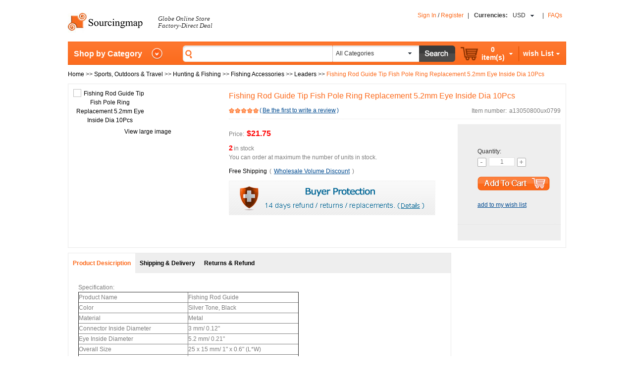

--- FILE ---
content_type: text/html; charset=utf-8
request_url: http://www.sourcingmap.com/fishing-rod-guide-tip-fish-pole-ring-replacement-52mm-eye-inside-dia-10pcs-p-373524.html
body_size: 9075
content:
<!DOCTYPE html PUBLIC "-//W3C//DTD XHTML 1.0 Transitional//EN" "http://www.w3.org/TR/xhtml1/DTD/xhtml1-transitional.dtd">
<html xmlns="http://www.w3.org/1999/xhtml" dir="ltr" lang="en">
<head>
<title>Fishing Rod Guide Tip Fish Pole Ring Replacement 5.2mm Eye Inside Dia 10Pcs</title>
<meta http-equiv="Content-Type" content="text/html; charset=utf-8" />
<meta name="keywords" content="Fishing Rod Guide Tip Fish Pole Ring Replacement 5.2mm Eye Inside Dia 10Pcs" />
<meta name="description" content="The price of Fishing Rod Guide Tip Fish Pole Ring Replacement 5.2mm Eye Inside Dia 10Pcs is fair while it is also of high value. You can find whatever in you mind at a low price with free shipping at sourcingmap." />
<meta http-equiv="imagetoolbar" content="no" />
<meta name="author" content="" />


<meta name="generator" content="" />

<base href="http://www.sourcingmap.com/" />
<link rel="canonical" href="http://www.sourcingmap.com/fishing-rod-guide-tip-fish-pole-ring-replacement-52mm-eye-inside-dia-10pcs-p-373524.html" />

<script type="text/javascript" src="includes/templates/my_template/jscript/jquery-1.7.1.js"></script>
<script type="text/javascript" src="includes/templates/my_template/jscript/jquery.popImage.mini.js"></script>

<link rel="stylesheet" type="text/css" href="includes/templates/my_template/css/stylesheet.css" />
<link rel="stylesheet" type="text/css" href="includes/templates/my_template/css/stylesheet_css_buttons.css" />
<link rel="stylesheet" type="text/css" href="includes/templates/my_template/css/stylesheet_jqzoom.css" />
<link rel="stylesheet" type="text/css" media="print" href="includes/templates/my_template/css/print_stylesheet.css" />
<script type="text/javascript" src="includes/templates/my_template/jscript/jscript_ajax_relateProducts.js"></script>
<script type="text/javascript" src="includes/templates/my_template/jscript/jscript_basic.js"></script>
<script type="text/javascript" src="includes/templates/my_template/jscript/jscript_category.js"></script>
<script type="text/javascript" src="includes/templates/my_template/jscript/jscript_collect.js"></script>
<script type="text/javascript" src="includes/templates/my_template/jscript/jscript_jCarousel.js"></script>
<script type="text/javascript" src="includes/templates/my_template/jscript/jscript_lazyload.min.js"></script>
<script type="text/javascript" src="includes/templates/my_template/jscript/jscript_rotateImg.js"></script>
<script type="text/javascript" src="includes/templates/my_template/jscript/jscript_searchHeader.js"></script>
<script type="text/javascript" src="includes/templates/my_template/jscript/jscript_switchPic.js"></script>
<script type="text/javascript" src="includes/modules/pages/product_info/jscript_jqzoom-core-pack.js"></script>
<script type="text/javascript" src="includes/modules/pages/product_info/jscript_textarea_counter.js"></script>
<script type="text/javascript">
<!--
function googleanalytics_outgoing_init() {
  return;
}
//-->
</script>

<script language="javascript" type="text/javascript"><!--
function popupWindow(url) {
  window.open(url,'popupWindow','toolbar=no,location=no,directories=no,status=no,menubar=no,scrollbars=no,resizable=yes,copyhistory=no,width=100,height=100,screenX=150,screenY=150,top=150,left=150')
}
function popupWindowPrice(url) {
  window.open(url,'popupWindow','toolbar=no,location=no,directories=no,status=no,menubar=no,scrollbars=yes,resizable=yes,copyhistory=no,width=600,height=400,screenX=150,screenY=150,top=150,left=150')
}

//产品页面的shipping and delivery和returns and refund都是固定的内容，而且每个页面都是一样，而且一开始是隐藏，所以此处改为ajax异步请求
//comment by wgzhou at 20120801
$.get("ajax_static_info.php?static_info_type=shipping_delivery", function(result){
	$("#shipping_delivery_info_product_page").html(result);
});

$.get("ajax_static_info.php?static_info_type=returns_refund", function(result){
	$("#returns_refund_info_in_product_page").html(result);
});

// Added On 2013-06-25 By liujunfeng
$(function() {
	/** jqzoom */
	$(".jqzoom").jqzoom({
		zoomType: "standard", 
		lens: true, 
		preloadImages: false, 
		alwaysOn: false, 
		title: false, 
		showEffect: "fadein", 
		hideEffect: "fadeout", 
		fadeinSpeed: "slow", 
		fadeoutSpeed: "slow"
	});
});

//end
//--></script>


</head>
<body id="productinfoBody" onload="googleanalytics_outgoing_init();">


<div id="headerWrapper">
 

	

	
	<div class="contactTypeWrapper">
								
	</div>		
	<div class="clearFloat"></div>

	<div id="logoWrapper">
		<div class="logoOneDiv">
			<div>
				<ul>
					<li>
						<a href="http://www.sourcingmap.com/">
							<img src="includes/templates/my_template/images/logo.jpg" alt="" width="152" height="40" />						</a>
					</li>
										<li class="fontSlogan"><p>Globe Online Store<br>Factory-Direct Deal</p></li>
				</ul>
			</div>

		</div>
		<div class="logoTwoDiv">
									<ul>
								<li>
					<a href="http://www.sourcingmap.com/login.html">Sign In</a>
					/
										<a href="http://www.sourcingmap.com/login.html">Register</a>
				</li>
								<li class="intervalLine">|</li>
								<li class="currencies">
					<form name="header_currencies_form" action="http://www.sourcingmap.com/" method="get"><input type="hidden" name="main_page" value="product_info" /><input type="hidden" name="products_id" value="373524" /><input type="hidden" name="%" /><input type="hidden" name="zenid" value="49796ff78b69f3f89472fc3031dbe8c6" />	<dl>
		<dt>
			<span style="font-weight:bold;">Currencies:</span>
			<div class="currentCurrency">USD</div>
			<div class="currencyIconArrow"></div>		
		</dt>

		<div id="currencyOption">
			<div class="currencyOptionCenter">
				<ol>
				<li><span style="display:none;">USD</span>US Dollar
</li><li><span style="display:none;">EUR</span>Euro
</li><li><span style="display:none;">GBP</span>GBP
</li><li><span style="display:none;">AUD</span>AUD
</li>				</ol>
			</div>
			<input type="hidden" value="0" id="hiddenCurrentCurrency" name="currency">		
		</div>

	</dl>
</form>
				</li>
								<li>|</li>
				<li><strong><a href="http://www.sourcingmap.com/faqs.html">FAQs</a></strong></li>
			</ul>
		</div>
			</div>
	<div class="clearFloat"></div>

</div>


<div id="mainWrapper">





	<div class="navBar">
		<div class="categoryListTitle" style="position:relative;">
			<a class="arrowhead">Shop by Category</a>
			<div class="categoryListWrapper">
						</div>
		</div>
		
		<div class="searchWrapper">
	<form name="quick_find_header" action="http://www.sourcingmap.com/advanced_search_result.html" method="get" onsubmit="return checkSearch(quick_find_header);">		<ul>
			<li class="leftSearchFrame"></li>
			<li class="rightSearchFrame">
				<input type="text" name="keyword" autocomplete="off" onkeydown="getKeyword(this.value, event);" /><input type="hidden" name="main_page" value="advanced_search_result" /><input type="hidden" name="inc_subcat" value="1" /><input type="hidden" name="search_in_description" value="0" /><input type="hidden" name="zenid" value="49796ff78b69f3f89472fc3031dbe8c6" />			</li>
			<li class="verticalLine"></li>
			<li class="comboBoxFrame">
				<div class="showSearchType"><span style="display:none;">0</span>All Categories</div>
				<div class="searchType">
					<dl>
						<dd><span style="display:none;">0</span>All Categories</dd><dd><span style="display:none;">2071</span>Automotive Parts & Tools</dd><dd><span style="display:none;">2073</span>Beauty, Health & Personal Care</dd><dd><span style="display:none;">2074</span>Clothes, Jewelry & Watches</dd><dd><span style="display:none;">2075</span>Computers & Accessories</dd><dd><span style="display:none;">2076</span>Electronics</dd><dd><span style="display:none;">2077</span>Home & Garden</dd><dd><span style="display:none;">2078</span>Industrial & Scientific</dd><dd><span style="display:none;">2080</span>Office & School Supplies</dd><dd><span style="display:none;">2081</span>Pet Supplies & Gifts</dd><dd><span style="display:none;">2082</span>Sports, Outdoors & Travel</dd><dd><span style="display:none;">2083</span>Toys, Baby & Kids</dd><dd><span style="display:none;">2084</span>Video Games & Music</dd><dd><span style="display:none;">3452</span>Clearence</dd>					</dl>
					<input type="hidden" value="0" id="hiddenSearchType" name="categories_id">
				</div>
			</li>
			<li class="comboBoxArrow"><a><img src="http://www.sourcingmap.com/includes/templates/my_template/images/icon_arrow_old_black.png" alt="" width="7" height="4" /></a></li>
			<li class="comboBoxBtn"><input type="image" src="includes/templates/my_template/buttons/english/button_search.png" alt="Search" title=" Search " /></li>
		</ul>
	</form>
</div>
<div id="searchbar_div" style="position:absolute; z-index:1000; background:#fff; display:none;"></div>
<script type="text/javascript">
<!--
function checkSearch(form) {
	if(form.keyword.value == "") {
		alert("Search Keyword is empty!");
		return false;
	}

	return true;
}
//-->

$("input[name='keyword']").blur(function() {$("#searchbar_div").hide()});
</script>
				<div class="shoppingWrapper">		
			<ul>
				<li>
					<dl class="myShoppingCart" >
						<dt>
							<div class="shoppingCartImg">
								<a href="http://www.sourcingmap.com/shopping_cart.html" >
								<img src="http://www.sourcingmap.com/includes/templates/my_template/images/icon_cart.png" alt="Cart" title=" Cart " width="35" height="27" />&nbsp;
								</a>
							</div>
							<div>
								<ol>
									<li class="midFontStyle">0</li>
									<li class="midFontStyle"><span>item(s)</span></li>		
								</ol>
							</div>
							<div class="myShoppingCartArrow" id="shoppingCartArrow"></div>
							<div class="clearFloat"></div>
						</dt>	
						<dd class="showShoppingDetail">
							<span class="subTotal">
								<ol>
									<li>Subtotal:</li>
									<li>
										<span class="totalPrice currentCurrency">USD</span>
										<span class="totalPrice">$0.00</span>
									</li>
								</ol>
								<a href="http://www.sourcingmap.com/shopping_cart.html">
									<span class="checkOut"></span>
								</a>
							</span>
													</dd>				
					</dl>
					<div class="clearFloat"></div>
				</li>
				<li class="separateLine"></li>
				<li>
					<dl class="wishList" >
						<dt>
							<div>
								<ol>
									<li class="midFontStyle"><span>wish List</span></li>
								</ol>
							</div>
							<div class="myShoppingCartArrow" id="wishListArrow"></div>
							<div class="clearFloat"></div>								
						</dt>	
						<dd class="showWishList">
													</dd>							
					</dl>
				</li>
			</ul>
			<div class="navRight"></div>
		</div>	
	</div>	
<div class="productPath">
	<span itemscope itemtype="http://data-vocabulary.org/Breadcrumb">  <a href="http://www.sourcingmap.com/" itemprop="url"><span itemprop="title">Home</span></a> >> </span>
<span itemscope itemtype="http://data-vocabulary.org/Breadcrumb">  <a href="http://www.sourcingmap.com/sports-outdoors-travel-c-2082.html" itemprop="url"><span itemprop="title">Sports, Outdoors & Travel</span></a> >> </span>
<span itemscope itemtype="http://data-vocabulary.org/Breadcrumb">  <a href="http://www.sourcingmap.com/sports-outdoors-travel-hunting-fishing-c-2082_3020.html" itemprop="url"><span itemprop="title">Hunting & Fishing</span></a> >> </span>
<span itemscope itemtype="http://data-vocabulary.org/Breadcrumb">  <a href="http://www.sourcingmap.com/hunting-fishing-fishing-accessories-c-2082_3020_3030.html" itemprop="url"><span itemprop="title">Fishing Accessories</span></a> >> </span>
<span itemscope itemtype="http://data-vocabulary.org/Breadcrumb">  <a href="http://www.sourcingmap.com/fishing-accessories-leaders-c-2082_3020_3030_4422.html" itemprop="url"><span itemprop="title">Leaders</span></a> >> </span>
<font color="#fc691a">Fishing Rod Guide Tip Fish Pole Ring Replacement 5.2mm Eye Inside Dia 10Pcs</font>
</div>

<div itemscope itemtype="http://data-vocabulary.org/Product">
<form name="cart_quantity" action="http://www.sourcingmap.com/fishing-rod-guide-tip-fish-pole-ring-replacement-52mm-eye-inside-dia-10pcs-p-373524.html?action=add_product" method="post" enctype="multipart/form-data">


<div class="productBasicInfo">
	<div class="productImageInfo">
	           
<a class="jqzoom" href="http://m4.sourcingmap.com/photo_new/20130508/g/ux_a13050800ux0799_ux_g03.jpg">
                        <img src="http://m4.sourcingmap.com/photo_new/20130508/g/ux_a13050800ux0799_ux_g03.jpg" alt="Fishing Rod Guide Tip Fish Pole Ring Replacement 5.2mm Eye Inside Dia 10Pcs" title=" Fishing Rod Guide Tip Fish Pole Ring Replacement 5.2mm Eye Inside Dia 10Pcs " width="280" height="280" itemprop="image" />                </a>

		<!--<a class="jqzoom" href="">
					</a>-->
		<div class="clearFloat"></div>

				<div id="viewBigImg">
			<a onclick="showBigImage();">View large image</a>
		</div>
		<script type="text/javascript">
		<!--
			function showBigImage() {
				$("#lockScreen").height($(document).height()).css("opacity", "0.8").fadeIn();
				$("#bigImage").fadeIn();
				$.getJSON("ajax_get_bigImage.php?product=a13050800ux0799", function(data, status) {
					if(status == "success" && data != "false") {
						setTimeout(function() {$(data.image).replaceAll("#bigImage .loadingImage").fadeIn()}, 1500);
					}
				});
			}
		//-->
		</script>

	</div>
	<div itemprop="offerDetails" itemscope itemtype="http://data-vocabulary.org/Offer" class="productTextInfo">
		<dl>
			<dt><h1><span itemprop="name">Fishing Rod Guide Tip Fish Pole Ring Replacement 5.2mm Eye Inside Dia 10Pcs</span></h1></dt>
			<dd>
				<ol>
					<li class="productScore5" style="margin:0px;"></li>
					<li>(<a href="http://www.sourcingmap.com/fishing-rod-guide-tip-fish-pole-ring-replacement-52mm-eye-inside-dia-10pcs-p-373524.html#review">Be the first to write a review</a>)</li>
				</ol>
				<ul>
					<li>Item number:</li>
					<li>a13050800ux0799</li>
				</ul>
				<div class="clearFloat"></div>
			</dd>
		</dl>
		<div class="productTextInfoTwo">
			<ul>
				<li>
					<span>Price:</span>
					<span class="goodsPrice" style="font-size:16px;">
						<span itemprop="price">$21.75</span>					</span>

										
				</li>
				<li>
					<span itemprop="availability" content="in_stock">  <div class="qty"><span itemprop="quantity" class="red" style="font-size:14px; font-weight:bold;">2</span>in stock</div><br>You can order at maximum the number of units in stock.</span>				</li>
				<script type="text/javascript">
				function goToShipping(){
					$(".productPageSwitchTab ol li:eq(2)").mouseover();
				}
				</script>
				<li>
					<span class="freeShipping">Free Shipping</span>
					<span>(</span>
					<span>
						<!-- <a href="javascript:void(0);">learn more about our Shipping Policy</a> -->
						<a href="javascript:showWholesaleVolDiscount(373524);">Wholesale Volume Discount</a>
					</span>
					<span>)</span>
					 <script type="text/javascript">
					 <!--
					 	function showWholesaleVolDiscount(pId) {
					 		window.open("/wholesale_price_page.php?products_id=" + pId, "", "width=800, height=600, scrollbars=yes");
					 	}
					 //-->
					 </script>
				</li>
				<li class="buyerProtect"></li>
				<script type="text/javascript">
				<!--
					$(".buyerProtect").mouseover(function() {
					 	$(this).css("cursor","pointer");
					 }).click(function() {
						window.open("http://www.sourcingmap.com/return_and_warranty_policy.html#1");
					 });
				//-->
				</script>
				<li>
					<!-- AddThis Button BEGIN -->
					<div class="addthis_toolbox addthis_default_style ">
										<a class="addthis_button_facebook"></a>
					<a class="addthis_button_twitter"></a>
					<a class="addthis_button_google_plusone_share"></a>
					<a class="addthis_button_linkedin"></a>
					<a class="addthis_button_compact"></a>
					<a class="addthis_counter addthis_bubble_style"></a>
					</div>
					<script type="text/javascript">var addthis_config = {"data_track_addressbar": false};</script>
					<script type="text/javascript" src="http://s7.addthis.com/js/250/addthis_widget.js#pubid=ra-5018ac124b145d20"></script>
					<!-- AddThis Button END -->
				</li>
			</ul>
		</div>
			<div class="addToCart">
				<dl >
					<dd class="Quantity">Quantity:</dd>
										<dd>
						<ol>
							<li onclick="minus(this)"><img src="http://www.sourcingmap.com/includes/templates/my_template/images/minus.png" alt="" width="18" height="18" /></li>
							<li><input type="text" name="cart_quantity" value="1" maxlength="6" size="4" /></li>
							<li onclick="add(this)"><img src="http://www.sourcingmap.com/includes/templates/my_template/images/add.png" alt="" width="18" height="18" /></li>
							<div class="clearFloat"></div>
						</ol>
					</dd>
					<dd class="addToCartImg"><input type="hidden" name="products_id" value="373524" /><input type="image" src="includes/templates/my_template/buttons/english/button_in_cart.png" alt="Add to Cart" title=" Add to Cart " /></dd>
										<dd>
     <a href="http://www.sourcingmap.com/my_account.html?products_id=373524&amp;action=wish_list">add to my wish list</a>
						<!-- <a href="javascript:void(0);">add to my wish list</a> -->
					</dd>
				</dl>
			</div>	</div>
	<script type="text/javascript">
	<!--
	// ajax - stock out
	$.getJSON("ajax_stockOut.php?products_id=" + 373524, function(response, status) {
		if(status == "success" && response != null && response.stockOut > 0) {
			$(".qty").after("<div id='stockOut'>/ " + response.stockOut + " sold</div>");
		}
	});

	function minus(obj){
		var input = $(obj).next().find("input");
		if(input.val() > 1 && input.prop("readonly") == false){
			input.val(parseInt(input.val())-1);
		}
		return false;
	}
	function add(obj){
		var input = $(obj).prev().find("input");
		if(input.prop("readonly") == false){
			input.val(parseInt(input.val())+1);
		}
		return false;
	}
	//-->
	</script>
	<div class="clearFloat"></div>
</div>
</form>

<script type="text/javascript">
<!--
	var referUrl = "";
	var host = domainURI(referUrl);

	var hostReg = /google\.com/
	if(hostReg.test(host.trim().toLowerCase())) {
		// ajax...
		$.getJSON("ajax_search.php?refer="+referUrl, function(data, status) {
			if(status == "success" && data != "empty") {
				$(".productPath").after($("<div class=\"productInfoGrid slideShow\"></div>"));
				//$(".slideShow").hide();

				var url = "http://www.sourcingmap.com/advanced_search_result.html?keyword=" + data.keyword;
				var content = "";
				content += "<p>More SourcingMap.com Search Results for \" <a href=\"" + url + "\">" + data.keyword + "</a> \"</p>";
				for(var i in data.result) {
					content += "<div class=\"rightColumnProductInfo\">";
					content += "<a href=\"" + data.result[i].products_href + "\">" + data.result[i].products_image + "</a>";
					content += "</div>";
				}
				if(data.total != null) {
					content += "<a href=\"" + url + "\">View all " + data.total + " results</a>";
				}

				$(".slideShow").append(content);
			}
		}); 
	}
	
	function domainURI(str) {
		var durl = /http:\/\/([^\/]+)\//i;
		domain = str.match(durl);
		var res = domain[1];

		return res;
	}
//-->
</script>

<div class="productPageMainWrapper">
	<div class="productPageLeftColumn">	
		
				<div class="productPageSwitchTab">
		<ol>
			<li class="currentTabTitle tabTitle"><a>Product Desicription</a></li>
					<li class="tabTitle"><a>Shipping & Delivery</a></li>
			<li class="tabTitle"><a >Returns & Refund</a></li>
		</ol>
		<div class="clearFloat"></div>
		<div class="currentProductInfoContent productInfoContent" itemprop="description">
			<p>Specification:</p>
<table border="1" cellpadding="1" cellspacing="1" style="width: 445px; height: 169px;">
<tbody>
<tr>
<td>Product Name</td>
<td>Fishing Rod Guide</td>
</tr>
<tr>
<td>Color</td>
<td>Silver Tone, Black</td>
</tr>
<tr>
<td>Material</td>
<td>Metal</td>
</tr>
<tr>
<td>Connector Inside Diameter</td>
<td>3 mm/ 0.12&quot;</td>
</tr>
<tr>
<td>Eye Inside Diameter</td>
<td>5.2 mm/ 0.21&quot;</td>
</tr>
<tr>
<td>Overall Size</td>
<td>25 x 15 mm/ 1&quot; x 0.6&quot; (L*W)</td>
</tr>
<tr>
<td>Weight</td>
<td>12g</td>
</tr>
<tr>
<td>Package</td>
<td>10 x Fishing Rod Guide&nbsp;</td>
</tr>
</tbody>
</table>
<p>Description:</p>
<ul>
<li>The eye hole can protect the fishing line from wear and tear in daily use.</li>
<li>Ideal replacement, is great for fishing lovers.</li>
<li>Fishing rod is not included here.</li>
</ul><br /><table border='1'><tr><td>MPN</td><td>Does Not Apply</td></tr><tr><td>Brand</td><td>Uxcell</td></tr></table>		</div>
				<div id="shipping_delivery_info_product_page" class="productInfoContent">
			
		</div>
		<div id="returns_refund_info_in_product_page" class="productInfoContent">
			
		</div>						
	</div>	
				
		<a name="review"></a>
		<div class="productReviewsWrapper">
			<div class="rightColumnTitle">
				<div>Customer Reviews</div>
				<!-- <div class="rightColumnTitlePage">
					<ul>
						<li class="fontStyle">1</li>
						<li>/</li>
						<li>3</li>
						<li class="prevBtn"></li>
						<li class="nextBtn"></li>
					</ul>
				</div> -->
			</div>
			<div class="productReviews">
				<div class="totalScore">
					<ul>
						<li>Average Customer Review (0 customer reviews)</li>
						<li class="productScore5" style=" margin:8px 5px;"></li>
						<li>5</li>
						<a id="write_review" href="http://www.sourcingmap.com/fishing-rod-guide-tip-fish-pole-ring-replacement-52mm-eye-inside-dia-10pcs-p-373524.html#write_review"><img src="includes/templates/my_template/buttons/english/button_write_review.png" alt="Write Review" title=" Write Review " width="146" height="28" /></a>					</ul>
										<script type="text/javascript">
						var reviewTotal = 0;
						if(reviewTotal > 0) {
							$(".productTextInfo>dl>dd>ol>li").eq(1).children("a").text("Write a review");
						}
					</script>
					<div class="clearFloat"></div>
					<ol>
						<li class="productScore5"></li>
						<li>(0)</li>
					</ol>
					<div class="clearFloat"></div>
					<ol>
						<li class="productScore4"></li>
						<li>(0)</li>
					</ol>
					<div class="clearFloat"></div>
					<ol>
						<li class="productScore3"></li>
						<li>(0)</li>
					</ol>
					<div class="clearFloat"></div>		
					<ol>
						<li class="productScore2"></li>
						<li>(0)</li>
					</ol>
					<div class="clearFloat"></div>
					<ol>
						<li class="productScore1"></li>
						<li>(0)</li>
					</ol>
					<div class="clearFloat"></div>															
				</div>
							</div>

			<div class="paging">
								
			</div>	
		</div>

		<script type="text/javascript">
		<!-- 
			$("div.paging").children("a").each(function() {
				var pageLink = $(this).attr("href");
				$(this).attr("href", pageLink + "#review");
			});
		//-->
		</script>	
			
<link rel="stylesheet" type="text/css" href="includes/templates/my_template/css/rater-star.css" />
<script type="text/javascript" src="includes/templates/my_template/jscript/rater-star.js"></script>
<form name="product_reviews_write" action="http://www.sourcingmap.com/product_reviews_write.html?action=process&amp;products_id=373524" method="post" onsubmit="return checkForm(product_reviews_write);">		<div class="customerLeaveMessage">
			<dl>
				<dd>
					1.Tell us what you think about this item.Write a comment on this product
					and share your opinion with other people.Please make sure that your review
					focus on this item.
				</dd>
				<dd>
					2.You can earn reward points when you login in and write a review.
				</dd>
				<dd>
					3.Your review will become effective within 24 hours.
				</dd>
				<dd>
					Write a review for
					<span class="fontStyle">
						Fishing Rod Guide Tip Fish Pole Ring Replacement 5.2mm Eye Inside Dia 10Pcs					</span>
				</dd>
				
				<dd>
					<textarea name="review_text" cols="60" rows="10">Log in to write the review</textarea>				</dd>
				<dd class="rating">
					<ul>
						<li><strong>Rating:</strong></li>
						<li id="rater_star"></li>
					</ul>
					<input type="hidden" id="rating" name="rating" value="5" />
					<ol>
						<li>NOTE:</li>
						<li class="noteContent">HTML is not translated!</li>
					</ol>
					<div class="clearFloat"></div>
				</dd>
				<dd>
					<label>Security code:</label>
					<input type="text" name="code" />
					<img src="code.php" onclick="this.src='code.php?'+Math.random()">
				</dd>
				<dd>
					<input type="image" src="includes/templates/my_template/buttons/english/button_submit.png" alt="Submit the Information" title=" Submit the Information " />				</dd>
			</dl>
		</div>
</form>
<script language="javascript" type="text/javascript">
var checkCode = false
$('#rater_star').rater({
	image:'http://www.sourcingmap.com/includes/templates/my_template/images/star2.gif',
	after_click:function(ret) {
		$("#rating").val(ret.number);
	}
});
function checkForm(form){
	if(true) {
		var msg = "You are not logged in can not write the review, if you go to the login page?\n\r";
		if(window.confirm(msg)) {
			window.location.href = "http://www.sourcingmap.com/login.html";
		}
		return false;
	}
	if(form.review_text.value == ''){
		alert("Review not null!");
		form.review_text.focus();
		return false;
	}
	// Created On 2012-11-28 By liujunfeng
	if(form.review_text.value.length < 10) {
		alert("The 'Review Text' must have at least 10 characters");
		form.review_text.focus();
		return false;
	}
	if(form.code.value == ''){
		alert("Security code is empty! Please input security code.");
		form.code.focus();
		return false;
	}
	checkSecurityCode(form.code.value);
	if(!checkCode) {
		alert("Security code is incorrect, or security code has expired. Please refresh this page.");
		form.code.focus();
		return false;
	}
	
	return true;
}
function checkSecurityCode(code) {
	$.ajax({
		async: false, 
		url: "checkSecurityCode.php", 
		type: "GET", 
		dataType: "text", 
		data: "securityCode=" + code, 
		success: function(data) {
			checkCode = data;
		}
	});
}
</script>
			</div>
	
<!--	<div class="productPageRightColumn">
						
	</div> -->
		<div class="clearFloat"></div>
</div>
</div>



<div class="categoryFooter">
	<div class="productViewHistoryWrapper">
		<div class="categoryFooterTitle">Your View History</div>
		You have not viewed any products, let's go now!				
	</div>
	<script type="text/javascript">
		var total = 0;
		if(total == 1) {
			$("#productsViewHistory>ul").css("left","-336px");
		} else if(total == 2) {
			$("#productsViewHistory>ul").css("left","-672px");
		}

		var date=new Date();
		date.setDate(date.getDate()+365);
		document.cookie='pids=373524' + ';expires='+date.toGMTString();
		//
	</script>
	
	<div class="clearFloat"></div>
</div>

<div id="bigImage">
	<dt><a onclick="closeBigImage()">close</a></dt>
	<img class="loadingImage" alt="" src="http://www.sourcingmap.com/includes/templates/my_template/images/image_loading.gif" />
</div>
<script type="text/javascript">
<!--
	function closeBigImage() {
		$("#bigImage").fadeOut("fast");
		$("#lockScreen").fadeOut("fast");
	}
//-->
</script>
<div id="lockScreen"></div>

<!--<div id="navColumnTwoWrapper" style="width: 150px"></div></td>-->

<script type="text/javascript">
if($(".categoryListWrapper").length > 0) {
	$.get("ajax_categories.php", function(data, status) {
		if(status == "success")  $(".categoryListWrapper").append(data);
		$(".indexCategory").dropmenu();
	});
}
</script>

</div>





	
	<div class="footerWrapper">
		<div class="footerLink">
						<div>
				<dl>
					<dt>Company Info</dt>
					<dd><a href="http://www.sourcingmap.com/about_us.html">About Us</a></dd>
										<dd><a href="http://www.sourcingmap.com/site_map.html">Site Map</a></dd>
				</dl>
			</div>
			<div>
				<dl>
					<dt>Policy & Terms</dt>
					<dd style="width:150px;"><a href="http://www.sourcingmap.com/return_and_warranty_policy.html">Return & Warranty Policy</a></dd>
					<dd><a href="http://www.sourcingmap.com/disclaimer.html">Disclaimer</a></dd>
					<dd><a href="http://www.sourcingmap.com/privacy_notice.html">Privacy Notice</a></dd>
				</dl>
			</div>
			<div>
				<dl>
					<dt>Services & Support</dt>
					<dd><a href="http://www.sourcingmap.com/contact_us.html">Contact Us</a></dd>
					<dd><a href="http://www.sourcingmap.com/track_my_order.html">Track My Order</a></dd>
										<dd><a href="http://www.sourcingmap.com/faqs.html">FAQs</a></dd>
				</dl>
			</div>
			<div>
				<dl>
					<dt>Shipping & Payment</dt>
					<dd><a href="http://www.sourcingmap.com/shipping_and_delivery.html">Shipping & Delivery</a></dd>
					<dd><a href="http://www.sourcingmap.com/payment.html">Payment</a></dd>
				</dl>
			</div>
						
						<div>
				<dl>
					<dt>Small Business</dt>
					<dd><a href="http://www.sourcingmap.com/drop_shipper.html">Drop Shipper</a></dd>
					<dd><a href="http://www.sourcingmap.com/win_coupon.html">Win Coupon</a></dd>
				</dl>
			</div>
			
			
						<div class="stayConnected" style="width:100%;">
				<ul style="margin-left:40px;">
					<li style="float:left; margin:0px 6px 0px 20px;"><img src="http://www.sourcingmap.com/includes/templates/my_template/images/f.jpg" alt="Facebook" title=" Facebook " width="12" height="12" /></li>
					<li style="float:left;">Facebook</li>
				</ul>
				<ul style="margin-left:40px;">
					<li style="float:left; margin:0px 6px 0px 20px;"><img src="http://www.sourcingmap.com/includes/templates/my_template/images/t.jpg" alt="Twitter" title=" Twitter " width="12" height="12" /></li>
					<li style="float:left;">Twitter</li>
				</ul>
				<ul style="margin-left:40px;">
					<li style="float:left; margin:0px 6px 0px 20px;"><img src="http://www.sourcingmap.com/includes/templates/my_template/images/rss.jpg" alt="Rss" title=" Rss " width="36" height="14" /></li>
					<li style="float:left;">RSS</li>
				</ul>
			</div>
			
		</div>

		<div class="payments">
				<ul>
					<li><img src="http://www.sourcingmap.com/includes/templates/my_template/images/delta.jpg" alt="Payment Methods" title=" Payment Methods " width="57" height="35" />&nbsp;</li>
					<li><img src="http://www.sourcingmap.com/includes/templates/my_template/images/mastercard.jpg" alt="Payment Methods" title=" Payment Methods " width="56" height="35" />&nbsp;</li>
					<li><img src="http://www.sourcingmap.com/includes/templates/my_template/images/visa.jpg" alt="Payment Methods" title=" Payment Methods " width="57" height="36" />&nbsp;</li>
					<li><img src="http://www.sourcingmap.com/includes/templates/my_template/images/paypal2.jpg" alt="Payment Methods" title=" Payment Methods " width="79" height="36" />&nbsp;</li>
					<li><img src="http://www.sourcingmap.com/includes/templates/my_template/images/paypal.jpg" alt="Payment Methods" title=" Payment Methods " width="67" height="67" /></li>
					<li><img src="http://www.sourcingmap.com/includes/templates/my_template/images/worldpay.jpg" alt="Payment Methods" title=" Payment Methods " width="103" height="28" />&nbsp;</li>
				</ul>
		</div>


		<div class="footerCopyRight">
			Copyright &copy; 2006-2026 SourcingMap Ltd. All Rights Reserved.		</div>
	</div>

<img style="height:0px;weight:0px;border:0px;display:none;"  src="http://visitors.sourcingmap.com/fllow.php?netid=1&amp;remote_addr=3.21.168.112&amp;server_name=www.sourcingmap.com&amp;request_uri=%2Ffishing-rod-guide-tip-fish-pole-ring-replacement-52mm-eye-inside-dia-10pcs-p-373524.html&amp;script_uir=&amp;http_referer=&amp;http_user_agent=Mozilla/5.0 (Macintosh; Intel Mac OS X 10_15_7) AppleWebKit/537.36 (KHTML, like Gecko) Chrome/131.0.0.0 Safari/537.36; ClaudeBot/1.0; +claudebot@anthropic.com)" alt="" />

<script type="text/javascript">
  var _gaq = _gaq || [];
  _gaq.push(['_setAccount', 'UA-330837-1']);
  _gaq.push(['_trackPageview']);

  (function() {
    var ga = document.createElement('script'); ga.type = 'text/javascript'; ga.async = true;
    ga.src = ('https:' == document.location.protocol ? 'https://' : 'http://') + 'stats.g.doubleclick.net/dc.js';
    var s = document.getElementsByTagName('script')[0]; s.parentNode.insertBefore(ga, s);
  })();
</script>



</div>



</body>
</html>
